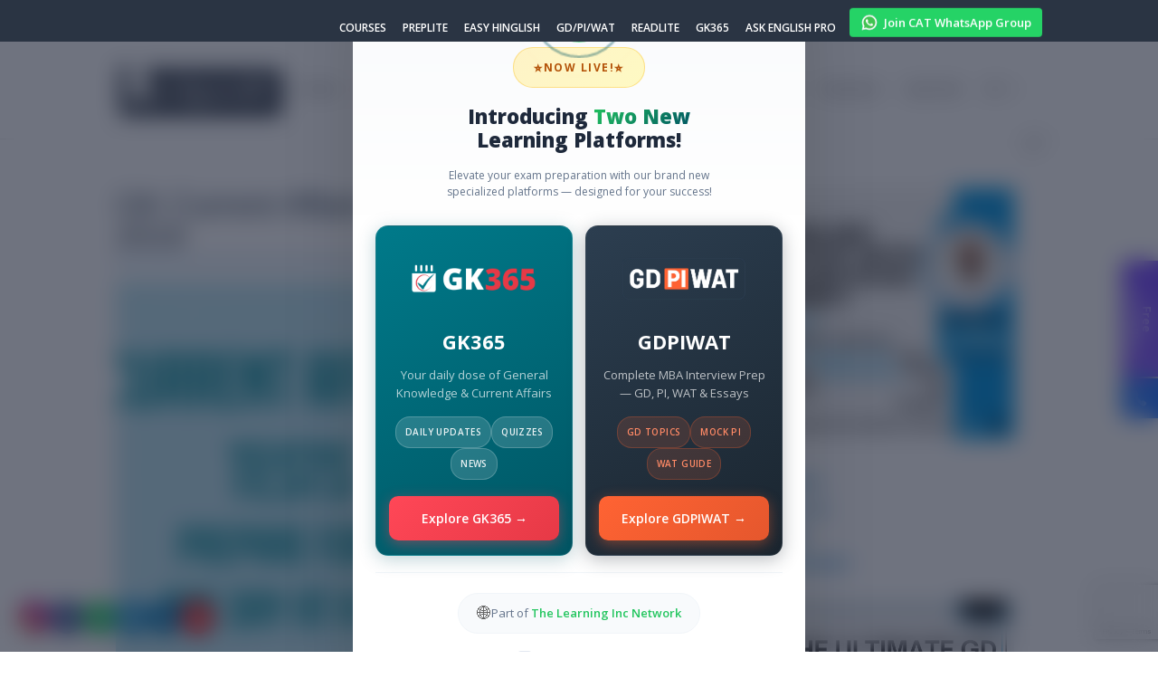

--- FILE ---
content_type: text/html; charset=utf-8
request_url: https://www.google.com/recaptcha/api2/anchor?ar=1&k=6LfZUnEpAAAAAAMyx_A4lv83zkQdT4z5GdeBS19X&co=aHR0cHM6Ly93b3JkcGFuZGl0LmNvbTo0NDM.&hl=en&v=N67nZn4AqZkNcbeMu4prBgzg&size=invisible&anchor-ms=20000&execute-ms=30000&cb=7jal4d1v7339
body_size: 48467
content:
<!DOCTYPE HTML><html dir="ltr" lang="en"><head><meta http-equiv="Content-Type" content="text/html; charset=UTF-8">
<meta http-equiv="X-UA-Compatible" content="IE=edge">
<title>reCAPTCHA</title>
<style type="text/css">
/* cyrillic-ext */
@font-face {
  font-family: 'Roboto';
  font-style: normal;
  font-weight: 400;
  font-stretch: 100%;
  src: url(//fonts.gstatic.com/s/roboto/v48/KFO7CnqEu92Fr1ME7kSn66aGLdTylUAMa3GUBHMdazTgWw.woff2) format('woff2');
  unicode-range: U+0460-052F, U+1C80-1C8A, U+20B4, U+2DE0-2DFF, U+A640-A69F, U+FE2E-FE2F;
}
/* cyrillic */
@font-face {
  font-family: 'Roboto';
  font-style: normal;
  font-weight: 400;
  font-stretch: 100%;
  src: url(//fonts.gstatic.com/s/roboto/v48/KFO7CnqEu92Fr1ME7kSn66aGLdTylUAMa3iUBHMdazTgWw.woff2) format('woff2');
  unicode-range: U+0301, U+0400-045F, U+0490-0491, U+04B0-04B1, U+2116;
}
/* greek-ext */
@font-face {
  font-family: 'Roboto';
  font-style: normal;
  font-weight: 400;
  font-stretch: 100%;
  src: url(//fonts.gstatic.com/s/roboto/v48/KFO7CnqEu92Fr1ME7kSn66aGLdTylUAMa3CUBHMdazTgWw.woff2) format('woff2');
  unicode-range: U+1F00-1FFF;
}
/* greek */
@font-face {
  font-family: 'Roboto';
  font-style: normal;
  font-weight: 400;
  font-stretch: 100%;
  src: url(//fonts.gstatic.com/s/roboto/v48/KFO7CnqEu92Fr1ME7kSn66aGLdTylUAMa3-UBHMdazTgWw.woff2) format('woff2');
  unicode-range: U+0370-0377, U+037A-037F, U+0384-038A, U+038C, U+038E-03A1, U+03A3-03FF;
}
/* math */
@font-face {
  font-family: 'Roboto';
  font-style: normal;
  font-weight: 400;
  font-stretch: 100%;
  src: url(//fonts.gstatic.com/s/roboto/v48/KFO7CnqEu92Fr1ME7kSn66aGLdTylUAMawCUBHMdazTgWw.woff2) format('woff2');
  unicode-range: U+0302-0303, U+0305, U+0307-0308, U+0310, U+0312, U+0315, U+031A, U+0326-0327, U+032C, U+032F-0330, U+0332-0333, U+0338, U+033A, U+0346, U+034D, U+0391-03A1, U+03A3-03A9, U+03B1-03C9, U+03D1, U+03D5-03D6, U+03F0-03F1, U+03F4-03F5, U+2016-2017, U+2034-2038, U+203C, U+2040, U+2043, U+2047, U+2050, U+2057, U+205F, U+2070-2071, U+2074-208E, U+2090-209C, U+20D0-20DC, U+20E1, U+20E5-20EF, U+2100-2112, U+2114-2115, U+2117-2121, U+2123-214F, U+2190, U+2192, U+2194-21AE, U+21B0-21E5, U+21F1-21F2, U+21F4-2211, U+2213-2214, U+2216-22FF, U+2308-230B, U+2310, U+2319, U+231C-2321, U+2336-237A, U+237C, U+2395, U+239B-23B7, U+23D0, U+23DC-23E1, U+2474-2475, U+25AF, U+25B3, U+25B7, U+25BD, U+25C1, U+25CA, U+25CC, U+25FB, U+266D-266F, U+27C0-27FF, U+2900-2AFF, U+2B0E-2B11, U+2B30-2B4C, U+2BFE, U+3030, U+FF5B, U+FF5D, U+1D400-1D7FF, U+1EE00-1EEFF;
}
/* symbols */
@font-face {
  font-family: 'Roboto';
  font-style: normal;
  font-weight: 400;
  font-stretch: 100%;
  src: url(//fonts.gstatic.com/s/roboto/v48/KFO7CnqEu92Fr1ME7kSn66aGLdTylUAMaxKUBHMdazTgWw.woff2) format('woff2');
  unicode-range: U+0001-000C, U+000E-001F, U+007F-009F, U+20DD-20E0, U+20E2-20E4, U+2150-218F, U+2190, U+2192, U+2194-2199, U+21AF, U+21E6-21F0, U+21F3, U+2218-2219, U+2299, U+22C4-22C6, U+2300-243F, U+2440-244A, U+2460-24FF, U+25A0-27BF, U+2800-28FF, U+2921-2922, U+2981, U+29BF, U+29EB, U+2B00-2BFF, U+4DC0-4DFF, U+FFF9-FFFB, U+10140-1018E, U+10190-1019C, U+101A0, U+101D0-101FD, U+102E0-102FB, U+10E60-10E7E, U+1D2C0-1D2D3, U+1D2E0-1D37F, U+1F000-1F0FF, U+1F100-1F1AD, U+1F1E6-1F1FF, U+1F30D-1F30F, U+1F315, U+1F31C, U+1F31E, U+1F320-1F32C, U+1F336, U+1F378, U+1F37D, U+1F382, U+1F393-1F39F, U+1F3A7-1F3A8, U+1F3AC-1F3AF, U+1F3C2, U+1F3C4-1F3C6, U+1F3CA-1F3CE, U+1F3D4-1F3E0, U+1F3ED, U+1F3F1-1F3F3, U+1F3F5-1F3F7, U+1F408, U+1F415, U+1F41F, U+1F426, U+1F43F, U+1F441-1F442, U+1F444, U+1F446-1F449, U+1F44C-1F44E, U+1F453, U+1F46A, U+1F47D, U+1F4A3, U+1F4B0, U+1F4B3, U+1F4B9, U+1F4BB, U+1F4BF, U+1F4C8-1F4CB, U+1F4D6, U+1F4DA, U+1F4DF, U+1F4E3-1F4E6, U+1F4EA-1F4ED, U+1F4F7, U+1F4F9-1F4FB, U+1F4FD-1F4FE, U+1F503, U+1F507-1F50B, U+1F50D, U+1F512-1F513, U+1F53E-1F54A, U+1F54F-1F5FA, U+1F610, U+1F650-1F67F, U+1F687, U+1F68D, U+1F691, U+1F694, U+1F698, U+1F6AD, U+1F6B2, U+1F6B9-1F6BA, U+1F6BC, U+1F6C6-1F6CF, U+1F6D3-1F6D7, U+1F6E0-1F6EA, U+1F6F0-1F6F3, U+1F6F7-1F6FC, U+1F700-1F7FF, U+1F800-1F80B, U+1F810-1F847, U+1F850-1F859, U+1F860-1F887, U+1F890-1F8AD, U+1F8B0-1F8BB, U+1F8C0-1F8C1, U+1F900-1F90B, U+1F93B, U+1F946, U+1F984, U+1F996, U+1F9E9, U+1FA00-1FA6F, U+1FA70-1FA7C, U+1FA80-1FA89, U+1FA8F-1FAC6, U+1FACE-1FADC, U+1FADF-1FAE9, U+1FAF0-1FAF8, U+1FB00-1FBFF;
}
/* vietnamese */
@font-face {
  font-family: 'Roboto';
  font-style: normal;
  font-weight: 400;
  font-stretch: 100%;
  src: url(//fonts.gstatic.com/s/roboto/v48/KFO7CnqEu92Fr1ME7kSn66aGLdTylUAMa3OUBHMdazTgWw.woff2) format('woff2');
  unicode-range: U+0102-0103, U+0110-0111, U+0128-0129, U+0168-0169, U+01A0-01A1, U+01AF-01B0, U+0300-0301, U+0303-0304, U+0308-0309, U+0323, U+0329, U+1EA0-1EF9, U+20AB;
}
/* latin-ext */
@font-face {
  font-family: 'Roboto';
  font-style: normal;
  font-weight: 400;
  font-stretch: 100%;
  src: url(//fonts.gstatic.com/s/roboto/v48/KFO7CnqEu92Fr1ME7kSn66aGLdTylUAMa3KUBHMdazTgWw.woff2) format('woff2');
  unicode-range: U+0100-02BA, U+02BD-02C5, U+02C7-02CC, U+02CE-02D7, U+02DD-02FF, U+0304, U+0308, U+0329, U+1D00-1DBF, U+1E00-1E9F, U+1EF2-1EFF, U+2020, U+20A0-20AB, U+20AD-20C0, U+2113, U+2C60-2C7F, U+A720-A7FF;
}
/* latin */
@font-face {
  font-family: 'Roboto';
  font-style: normal;
  font-weight: 400;
  font-stretch: 100%;
  src: url(//fonts.gstatic.com/s/roboto/v48/KFO7CnqEu92Fr1ME7kSn66aGLdTylUAMa3yUBHMdazQ.woff2) format('woff2');
  unicode-range: U+0000-00FF, U+0131, U+0152-0153, U+02BB-02BC, U+02C6, U+02DA, U+02DC, U+0304, U+0308, U+0329, U+2000-206F, U+20AC, U+2122, U+2191, U+2193, U+2212, U+2215, U+FEFF, U+FFFD;
}
/* cyrillic-ext */
@font-face {
  font-family: 'Roboto';
  font-style: normal;
  font-weight: 500;
  font-stretch: 100%;
  src: url(//fonts.gstatic.com/s/roboto/v48/KFO7CnqEu92Fr1ME7kSn66aGLdTylUAMa3GUBHMdazTgWw.woff2) format('woff2');
  unicode-range: U+0460-052F, U+1C80-1C8A, U+20B4, U+2DE0-2DFF, U+A640-A69F, U+FE2E-FE2F;
}
/* cyrillic */
@font-face {
  font-family: 'Roboto';
  font-style: normal;
  font-weight: 500;
  font-stretch: 100%;
  src: url(//fonts.gstatic.com/s/roboto/v48/KFO7CnqEu92Fr1ME7kSn66aGLdTylUAMa3iUBHMdazTgWw.woff2) format('woff2');
  unicode-range: U+0301, U+0400-045F, U+0490-0491, U+04B0-04B1, U+2116;
}
/* greek-ext */
@font-face {
  font-family: 'Roboto';
  font-style: normal;
  font-weight: 500;
  font-stretch: 100%;
  src: url(//fonts.gstatic.com/s/roboto/v48/KFO7CnqEu92Fr1ME7kSn66aGLdTylUAMa3CUBHMdazTgWw.woff2) format('woff2');
  unicode-range: U+1F00-1FFF;
}
/* greek */
@font-face {
  font-family: 'Roboto';
  font-style: normal;
  font-weight: 500;
  font-stretch: 100%;
  src: url(//fonts.gstatic.com/s/roboto/v48/KFO7CnqEu92Fr1ME7kSn66aGLdTylUAMa3-UBHMdazTgWw.woff2) format('woff2');
  unicode-range: U+0370-0377, U+037A-037F, U+0384-038A, U+038C, U+038E-03A1, U+03A3-03FF;
}
/* math */
@font-face {
  font-family: 'Roboto';
  font-style: normal;
  font-weight: 500;
  font-stretch: 100%;
  src: url(//fonts.gstatic.com/s/roboto/v48/KFO7CnqEu92Fr1ME7kSn66aGLdTylUAMawCUBHMdazTgWw.woff2) format('woff2');
  unicode-range: U+0302-0303, U+0305, U+0307-0308, U+0310, U+0312, U+0315, U+031A, U+0326-0327, U+032C, U+032F-0330, U+0332-0333, U+0338, U+033A, U+0346, U+034D, U+0391-03A1, U+03A3-03A9, U+03B1-03C9, U+03D1, U+03D5-03D6, U+03F0-03F1, U+03F4-03F5, U+2016-2017, U+2034-2038, U+203C, U+2040, U+2043, U+2047, U+2050, U+2057, U+205F, U+2070-2071, U+2074-208E, U+2090-209C, U+20D0-20DC, U+20E1, U+20E5-20EF, U+2100-2112, U+2114-2115, U+2117-2121, U+2123-214F, U+2190, U+2192, U+2194-21AE, U+21B0-21E5, U+21F1-21F2, U+21F4-2211, U+2213-2214, U+2216-22FF, U+2308-230B, U+2310, U+2319, U+231C-2321, U+2336-237A, U+237C, U+2395, U+239B-23B7, U+23D0, U+23DC-23E1, U+2474-2475, U+25AF, U+25B3, U+25B7, U+25BD, U+25C1, U+25CA, U+25CC, U+25FB, U+266D-266F, U+27C0-27FF, U+2900-2AFF, U+2B0E-2B11, U+2B30-2B4C, U+2BFE, U+3030, U+FF5B, U+FF5D, U+1D400-1D7FF, U+1EE00-1EEFF;
}
/* symbols */
@font-face {
  font-family: 'Roboto';
  font-style: normal;
  font-weight: 500;
  font-stretch: 100%;
  src: url(//fonts.gstatic.com/s/roboto/v48/KFO7CnqEu92Fr1ME7kSn66aGLdTylUAMaxKUBHMdazTgWw.woff2) format('woff2');
  unicode-range: U+0001-000C, U+000E-001F, U+007F-009F, U+20DD-20E0, U+20E2-20E4, U+2150-218F, U+2190, U+2192, U+2194-2199, U+21AF, U+21E6-21F0, U+21F3, U+2218-2219, U+2299, U+22C4-22C6, U+2300-243F, U+2440-244A, U+2460-24FF, U+25A0-27BF, U+2800-28FF, U+2921-2922, U+2981, U+29BF, U+29EB, U+2B00-2BFF, U+4DC0-4DFF, U+FFF9-FFFB, U+10140-1018E, U+10190-1019C, U+101A0, U+101D0-101FD, U+102E0-102FB, U+10E60-10E7E, U+1D2C0-1D2D3, U+1D2E0-1D37F, U+1F000-1F0FF, U+1F100-1F1AD, U+1F1E6-1F1FF, U+1F30D-1F30F, U+1F315, U+1F31C, U+1F31E, U+1F320-1F32C, U+1F336, U+1F378, U+1F37D, U+1F382, U+1F393-1F39F, U+1F3A7-1F3A8, U+1F3AC-1F3AF, U+1F3C2, U+1F3C4-1F3C6, U+1F3CA-1F3CE, U+1F3D4-1F3E0, U+1F3ED, U+1F3F1-1F3F3, U+1F3F5-1F3F7, U+1F408, U+1F415, U+1F41F, U+1F426, U+1F43F, U+1F441-1F442, U+1F444, U+1F446-1F449, U+1F44C-1F44E, U+1F453, U+1F46A, U+1F47D, U+1F4A3, U+1F4B0, U+1F4B3, U+1F4B9, U+1F4BB, U+1F4BF, U+1F4C8-1F4CB, U+1F4D6, U+1F4DA, U+1F4DF, U+1F4E3-1F4E6, U+1F4EA-1F4ED, U+1F4F7, U+1F4F9-1F4FB, U+1F4FD-1F4FE, U+1F503, U+1F507-1F50B, U+1F50D, U+1F512-1F513, U+1F53E-1F54A, U+1F54F-1F5FA, U+1F610, U+1F650-1F67F, U+1F687, U+1F68D, U+1F691, U+1F694, U+1F698, U+1F6AD, U+1F6B2, U+1F6B9-1F6BA, U+1F6BC, U+1F6C6-1F6CF, U+1F6D3-1F6D7, U+1F6E0-1F6EA, U+1F6F0-1F6F3, U+1F6F7-1F6FC, U+1F700-1F7FF, U+1F800-1F80B, U+1F810-1F847, U+1F850-1F859, U+1F860-1F887, U+1F890-1F8AD, U+1F8B0-1F8BB, U+1F8C0-1F8C1, U+1F900-1F90B, U+1F93B, U+1F946, U+1F984, U+1F996, U+1F9E9, U+1FA00-1FA6F, U+1FA70-1FA7C, U+1FA80-1FA89, U+1FA8F-1FAC6, U+1FACE-1FADC, U+1FADF-1FAE9, U+1FAF0-1FAF8, U+1FB00-1FBFF;
}
/* vietnamese */
@font-face {
  font-family: 'Roboto';
  font-style: normal;
  font-weight: 500;
  font-stretch: 100%;
  src: url(//fonts.gstatic.com/s/roboto/v48/KFO7CnqEu92Fr1ME7kSn66aGLdTylUAMa3OUBHMdazTgWw.woff2) format('woff2');
  unicode-range: U+0102-0103, U+0110-0111, U+0128-0129, U+0168-0169, U+01A0-01A1, U+01AF-01B0, U+0300-0301, U+0303-0304, U+0308-0309, U+0323, U+0329, U+1EA0-1EF9, U+20AB;
}
/* latin-ext */
@font-face {
  font-family: 'Roboto';
  font-style: normal;
  font-weight: 500;
  font-stretch: 100%;
  src: url(//fonts.gstatic.com/s/roboto/v48/KFO7CnqEu92Fr1ME7kSn66aGLdTylUAMa3KUBHMdazTgWw.woff2) format('woff2');
  unicode-range: U+0100-02BA, U+02BD-02C5, U+02C7-02CC, U+02CE-02D7, U+02DD-02FF, U+0304, U+0308, U+0329, U+1D00-1DBF, U+1E00-1E9F, U+1EF2-1EFF, U+2020, U+20A0-20AB, U+20AD-20C0, U+2113, U+2C60-2C7F, U+A720-A7FF;
}
/* latin */
@font-face {
  font-family: 'Roboto';
  font-style: normal;
  font-weight: 500;
  font-stretch: 100%;
  src: url(//fonts.gstatic.com/s/roboto/v48/KFO7CnqEu92Fr1ME7kSn66aGLdTylUAMa3yUBHMdazQ.woff2) format('woff2');
  unicode-range: U+0000-00FF, U+0131, U+0152-0153, U+02BB-02BC, U+02C6, U+02DA, U+02DC, U+0304, U+0308, U+0329, U+2000-206F, U+20AC, U+2122, U+2191, U+2193, U+2212, U+2215, U+FEFF, U+FFFD;
}
/* cyrillic-ext */
@font-face {
  font-family: 'Roboto';
  font-style: normal;
  font-weight: 900;
  font-stretch: 100%;
  src: url(//fonts.gstatic.com/s/roboto/v48/KFO7CnqEu92Fr1ME7kSn66aGLdTylUAMa3GUBHMdazTgWw.woff2) format('woff2');
  unicode-range: U+0460-052F, U+1C80-1C8A, U+20B4, U+2DE0-2DFF, U+A640-A69F, U+FE2E-FE2F;
}
/* cyrillic */
@font-face {
  font-family: 'Roboto';
  font-style: normal;
  font-weight: 900;
  font-stretch: 100%;
  src: url(//fonts.gstatic.com/s/roboto/v48/KFO7CnqEu92Fr1ME7kSn66aGLdTylUAMa3iUBHMdazTgWw.woff2) format('woff2');
  unicode-range: U+0301, U+0400-045F, U+0490-0491, U+04B0-04B1, U+2116;
}
/* greek-ext */
@font-face {
  font-family: 'Roboto';
  font-style: normal;
  font-weight: 900;
  font-stretch: 100%;
  src: url(//fonts.gstatic.com/s/roboto/v48/KFO7CnqEu92Fr1ME7kSn66aGLdTylUAMa3CUBHMdazTgWw.woff2) format('woff2');
  unicode-range: U+1F00-1FFF;
}
/* greek */
@font-face {
  font-family: 'Roboto';
  font-style: normal;
  font-weight: 900;
  font-stretch: 100%;
  src: url(//fonts.gstatic.com/s/roboto/v48/KFO7CnqEu92Fr1ME7kSn66aGLdTylUAMa3-UBHMdazTgWw.woff2) format('woff2');
  unicode-range: U+0370-0377, U+037A-037F, U+0384-038A, U+038C, U+038E-03A1, U+03A3-03FF;
}
/* math */
@font-face {
  font-family: 'Roboto';
  font-style: normal;
  font-weight: 900;
  font-stretch: 100%;
  src: url(//fonts.gstatic.com/s/roboto/v48/KFO7CnqEu92Fr1ME7kSn66aGLdTylUAMawCUBHMdazTgWw.woff2) format('woff2');
  unicode-range: U+0302-0303, U+0305, U+0307-0308, U+0310, U+0312, U+0315, U+031A, U+0326-0327, U+032C, U+032F-0330, U+0332-0333, U+0338, U+033A, U+0346, U+034D, U+0391-03A1, U+03A3-03A9, U+03B1-03C9, U+03D1, U+03D5-03D6, U+03F0-03F1, U+03F4-03F5, U+2016-2017, U+2034-2038, U+203C, U+2040, U+2043, U+2047, U+2050, U+2057, U+205F, U+2070-2071, U+2074-208E, U+2090-209C, U+20D0-20DC, U+20E1, U+20E5-20EF, U+2100-2112, U+2114-2115, U+2117-2121, U+2123-214F, U+2190, U+2192, U+2194-21AE, U+21B0-21E5, U+21F1-21F2, U+21F4-2211, U+2213-2214, U+2216-22FF, U+2308-230B, U+2310, U+2319, U+231C-2321, U+2336-237A, U+237C, U+2395, U+239B-23B7, U+23D0, U+23DC-23E1, U+2474-2475, U+25AF, U+25B3, U+25B7, U+25BD, U+25C1, U+25CA, U+25CC, U+25FB, U+266D-266F, U+27C0-27FF, U+2900-2AFF, U+2B0E-2B11, U+2B30-2B4C, U+2BFE, U+3030, U+FF5B, U+FF5D, U+1D400-1D7FF, U+1EE00-1EEFF;
}
/* symbols */
@font-face {
  font-family: 'Roboto';
  font-style: normal;
  font-weight: 900;
  font-stretch: 100%;
  src: url(//fonts.gstatic.com/s/roboto/v48/KFO7CnqEu92Fr1ME7kSn66aGLdTylUAMaxKUBHMdazTgWw.woff2) format('woff2');
  unicode-range: U+0001-000C, U+000E-001F, U+007F-009F, U+20DD-20E0, U+20E2-20E4, U+2150-218F, U+2190, U+2192, U+2194-2199, U+21AF, U+21E6-21F0, U+21F3, U+2218-2219, U+2299, U+22C4-22C6, U+2300-243F, U+2440-244A, U+2460-24FF, U+25A0-27BF, U+2800-28FF, U+2921-2922, U+2981, U+29BF, U+29EB, U+2B00-2BFF, U+4DC0-4DFF, U+FFF9-FFFB, U+10140-1018E, U+10190-1019C, U+101A0, U+101D0-101FD, U+102E0-102FB, U+10E60-10E7E, U+1D2C0-1D2D3, U+1D2E0-1D37F, U+1F000-1F0FF, U+1F100-1F1AD, U+1F1E6-1F1FF, U+1F30D-1F30F, U+1F315, U+1F31C, U+1F31E, U+1F320-1F32C, U+1F336, U+1F378, U+1F37D, U+1F382, U+1F393-1F39F, U+1F3A7-1F3A8, U+1F3AC-1F3AF, U+1F3C2, U+1F3C4-1F3C6, U+1F3CA-1F3CE, U+1F3D4-1F3E0, U+1F3ED, U+1F3F1-1F3F3, U+1F3F5-1F3F7, U+1F408, U+1F415, U+1F41F, U+1F426, U+1F43F, U+1F441-1F442, U+1F444, U+1F446-1F449, U+1F44C-1F44E, U+1F453, U+1F46A, U+1F47D, U+1F4A3, U+1F4B0, U+1F4B3, U+1F4B9, U+1F4BB, U+1F4BF, U+1F4C8-1F4CB, U+1F4D6, U+1F4DA, U+1F4DF, U+1F4E3-1F4E6, U+1F4EA-1F4ED, U+1F4F7, U+1F4F9-1F4FB, U+1F4FD-1F4FE, U+1F503, U+1F507-1F50B, U+1F50D, U+1F512-1F513, U+1F53E-1F54A, U+1F54F-1F5FA, U+1F610, U+1F650-1F67F, U+1F687, U+1F68D, U+1F691, U+1F694, U+1F698, U+1F6AD, U+1F6B2, U+1F6B9-1F6BA, U+1F6BC, U+1F6C6-1F6CF, U+1F6D3-1F6D7, U+1F6E0-1F6EA, U+1F6F0-1F6F3, U+1F6F7-1F6FC, U+1F700-1F7FF, U+1F800-1F80B, U+1F810-1F847, U+1F850-1F859, U+1F860-1F887, U+1F890-1F8AD, U+1F8B0-1F8BB, U+1F8C0-1F8C1, U+1F900-1F90B, U+1F93B, U+1F946, U+1F984, U+1F996, U+1F9E9, U+1FA00-1FA6F, U+1FA70-1FA7C, U+1FA80-1FA89, U+1FA8F-1FAC6, U+1FACE-1FADC, U+1FADF-1FAE9, U+1FAF0-1FAF8, U+1FB00-1FBFF;
}
/* vietnamese */
@font-face {
  font-family: 'Roboto';
  font-style: normal;
  font-weight: 900;
  font-stretch: 100%;
  src: url(//fonts.gstatic.com/s/roboto/v48/KFO7CnqEu92Fr1ME7kSn66aGLdTylUAMa3OUBHMdazTgWw.woff2) format('woff2');
  unicode-range: U+0102-0103, U+0110-0111, U+0128-0129, U+0168-0169, U+01A0-01A1, U+01AF-01B0, U+0300-0301, U+0303-0304, U+0308-0309, U+0323, U+0329, U+1EA0-1EF9, U+20AB;
}
/* latin-ext */
@font-face {
  font-family: 'Roboto';
  font-style: normal;
  font-weight: 900;
  font-stretch: 100%;
  src: url(//fonts.gstatic.com/s/roboto/v48/KFO7CnqEu92Fr1ME7kSn66aGLdTylUAMa3KUBHMdazTgWw.woff2) format('woff2');
  unicode-range: U+0100-02BA, U+02BD-02C5, U+02C7-02CC, U+02CE-02D7, U+02DD-02FF, U+0304, U+0308, U+0329, U+1D00-1DBF, U+1E00-1E9F, U+1EF2-1EFF, U+2020, U+20A0-20AB, U+20AD-20C0, U+2113, U+2C60-2C7F, U+A720-A7FF;
}
/* latin */
@font-face {
  font-family: 'Roboto';
  font-style: normal;
  font-weight: 900;
  font-stretch: 100%;
  src: url(//fonts.gstatic.com/s/roboto/v48/KFO7CnqEu92Fr1ME7kSn66aGLdTylUAMa3yUBHMdazQ.woff2) format('woff2');
  unicode-range: U+0000-00FF, U+0131, U+0152-0153, U+02BB-02BC, U+02C6, U+02DA, U+02DC, U+0304, U+0308, U+0329, U+2000-206F, U+20AC, U+2122, U+2191, U+2193, U+2212, U+2215, U+FEFF, U+FFFD;
}

</style>
<link rel="stylesheet" type="text/css" href="https://www.gstatic.com/recaptcha/releases/N67nZn4AqZkNcbeMu4prBgzg/styles__ltr.css">
<script nonce="F0lmyC62I7Nj3qoPkzuJ_A" type="text/javascript">window['__recaptcha_api'] = 'https://www.google.com/recaptcha/api2/';</script>
<script type="text/javascript" src="https://www.gstatic.com/recaptcha/releases/N67nZn4AqZkNcbeMu4prBgzg/recaptcha__en.js" nonce="F0lmyC62I7Nj3qoPkzuJ_A">
      
    </script></head>
<body><div id="rc-anchor-alert" class="rc-anchor-alert"></div>
<input type="hidden" id="recaptcha-token" value="[base64]">
<script type="text/javascript" nonce="F0lmyC62I7Nj3qoPkzuJ_A">
      recaptcha.anchor.Main.init("[\x22ainput\x22,[\x22bgdata\x22,\x22\x22,\[base64]/[base64]/[base64]/[base64]/[base64]/UltsKytdPUU6KEU8MjA0OD9SW2wrK109RT4+NnwxOTI6KChFJjY0NTEyKT09NTUyOTYmJk0rMTxjLmxlbmd0aCYmKGMuY2hhckNvZGVBdChNKzEpJjY0NTEyKT09NTYzMjA/[base64]/[base64]/[base64]/[base64]/[base64]/[base64]/[base64]\x22,\[base64]\\u003d\x22,\x22wr3Cl8KTDMKMw6HCmB/DkcOIZ8OZVVEOHi8wJMKRwqHCuBwJw7LCvEnCoDfCuBt/wrLDv8KCw6ddImstw6vCrkHDnMKzJlw+w45Uf8KRw4EmwrJxw6fDlFHDgHxcw4UzwokTw5XDj8O4wr/Dl8KOw5EnKcKCw6LCoT7DisO0fUPCtX7Cj8O9ETnCucK5akPCuMOtwp0EMDoWwqPDqHA7aMOHScOSwrTChSPCmcKLY8Oywp/DrSNnCQXCiRvDqMKKwo1CwqjCgMOqwqLDvwLDmMKcw5TChD43wq3CgTHDk8KHCCMNCRLDq8OMdi/DisKTwrcQw7PCjkoFw65sw67Ctw/[base64]/CgMKpwrQOH8OIOMK0wrZKw7wlSxcjaAnDnsO1w5fDownCsU7DqETDqEY8UFcKdw/Cj8KPdUwEw4HCvsKowp57O8Onwox9ViTCqUcyw5nClcOPw6DDrG47fR/Ct1llwrkBJcOcwpHCtzvDjsOcw5MvwqQcw4Vpw4wOwr3DlsOjw7XCmsOoM8Kuw61Pw5fCti8qb8OzOcKPw6LDpMKrwr3DgsKFW8KZw67Crwt2wqNvwrNDZh/DvFzDhBVCQi0Gw5llJ8O3O8KGw6lGMcKfL8ObRy4Nw77CjcKvw4fDgEfDiA/[base64]/DhMKlw67CuSA1w78vaMKmOnTCsQbDjlQLwqYqOHU6CsKswplsKksQbX7CsA3CpMKcJ8KSTHDCsjALw6taw6TCl3VTw5IzTQfCi8KXwq1ow7XCh8O0fVQ/wpjDssKKw45ONsO2w4Vew4DDqMO2wpw4w5Rxw7bCmsOfUDvDkhDCvMOgf0lhwp9XJlHDosKqI8KCw6Yiw75rw5rDvMKiw71Lwq/Cj8Osw4fCjWZQdiHDmMK8wqTDrGdOw7smwpXCv2N0wo3Cr1rDnMKxw4Rsw5PDmsOgwqcMJ8OyDsONwrjDkMKFw7pAfUYYw65Dw6vCsizCoQUIBykSHG/CmsKxecKDwrpxUsOBfsKhTQ9UYMOgADM9wrBaw4QmYcK/[base64]/DssOiw7fDqk0XeMKmWsOpFsKHwoBrJcODGMKlwqPCiHfCl8O3w5dQwoHCoS9BA3vCj8OywoBxGzd+w54iw6gDRMOKw7/DhGlPw7cUKVHDvMKKw6pcwoDDh8KZRMO9WiZbHjZ/[base64]/[base64]/Dq2dYw6U+wrLDlsOWGcO5w5HDlcKjKmfCpMOMI8KowpdPwoTDscKQHU/[base64]/[base64]/[base64]/ChcK5w4s8w4FvwqnCuMOZYXbDksKiKi5Uw7gkIAA3w5TDglDClG3CjcOew6MyWF7Cmi0sw73DqEbDnMKBRcKfYMKFeDjDg8KsQGrDm346R8OjT8OCwqA0wpptbQ1lwro4w6kjR8O4CsKewohhDcOow4TCvMKAPAlew4J4w63DtnFqw5rDqsO3EDDDgcOEw5s/O8KtS8KSwqXDsMO4PsOmSntXwrpyAsOeZMKxw6nDmARTwrdPGSRlwovDqMK/BsKiwoQaw7DDtcO2w4XCr3dcdcKATsO/PDHDolzCmMOiwovDj8KQwq7DnsOKLFBkw6lcSnUzd8KjdXvCg8OjCsO0R8Kkw7/[base64]/Dkw7DilTDjX3DscK6w6xNw7bDrcOyw5AMMmrCqizDhUZ1w5wdLGPClFnDoMKIw4pAWwVrwonCm8KRw6vClsKHHikOw78LwqJzWCZRZcKAcyHDv8O0w5fCl8KDwpjDq8OxwrTDpgXCssOASTTCiSVKAFVMw7zDgMOGGcObNsKjCTzDncKEw5dSXcK8KDhuU8KyEsK/UiXDmjPDvsKdw5bDocONcsKHwrPDusKqwq3DkmY9w6wjw5kQJy8xfwpPwobDi2HCvEHChBfDgS7DrmLCrTHDmMO4w6crIGPCtGonJsO7wooYwovDl8Kiwr08w4USKcObD8KpwrpBWcKNwrvCusKHwrdZw4RTw40hw4VJBsOUw4FvLxXCvmkgw4rDtl7CvcO/wo1qN1vCuD5xwqZlwqQnOMOJMMO5wq4jw711w7FSwpl9fEzCtS/ChCTDgVB8w4vDscKaQsOAw6PDm8K6wpTDi8K/woLDgMKdw7jDgsOmEmBccgxRwqfClAhLWMKcIsOOJsKdw5s/[base64]/CosKUGHTCkX7DrcKcwqTDvMKyTcOREwTCvsK8wqbDvgDCh8OtHQjCpMORUEkiwqsQw5/Dj0jDnWjDjMKVw4g8FnzDhFDDrsO/[base64]/DpsOFOlELw5bDqMKOcMOVGQ3Ci1rCqDxNYcOzTMOpY8OLJcOxfMOjEcKkw67CjDnDtHTCh8KOf2bChETCncKeJMK9wp7DsMOzw4dbw5/CgkgjGVXClMKfw5/[base64]/wojDicK0w75kw7ZRw5XDkMOew67DgBnCgjXDmMOwLBHDj8KFMMK/w7LCj2zDosKuw7R/[base64]/wrDCh3/[base64]/[base64]/Cvj8owrbDk8Kfw67DqsOUwo8Cwo58GGozdMKlw5/[base64]/DsMOqGMO+w5gSw5Nrw5k8wrLDgFJeJzZmfjlzREvCrMOyYw8nP3XDhHLCiznDhMOQYHhsYhMwW8KWw5zDigNOZUMQw63Do8OrMMO5w7UWQsOlJ349E1DChMKKDzjClx9ITcKqw5fCg8K0VMKuG8OVCSnDtcOBwpXDtDjDqkJNZMK6w7TDv8KNwqN3wp0/w4rCm1DDmy9/KsODwp/[base64]/DmcKJL8OPVGZnwqbCo8Oyw6x/wp3CvWPDmhYBRMKpwrInE2M7LcK7W8ORwrnDosKGw7/Cu8KSw65zw4fCsMO4FMKfCcOEbzzCrcOvwrlZw6UPwpRDUAPCoWrCig9eBMOvFVzDrcKMJcK5QWXClsOeQcO0WF3CvMO4Kl3Dq07DrMK/CMKuEmzDqcKAQzAbdCwiRMOIB3gnw4JCBsKFw4p5w7rCpFIrw6/[base64]/CkmvDk0bCkUhrw5t5Nj0wI8KUfsKNBTt/[base64]/IMK3dBnDrApoASrDqTDCv8OIw6zCosOTwrDDpwjCtnE5c8Ofwo7CpcOYYcKYw71Lw4jDh8Kdwqxbwrk7w610AMOJwrdHUsO6wrZWw71ReMKPw5Rjw4TCkn9OwoLCvcKDaXfDsxhuL0zDmsOiPsObwpjDq8KbwoQNXCzDscOaw43DisO/[base64]/OMKZZ8KPeMKcWMKRw4hVG8OWw5gHw4XDi3tCwogOGMK0w44UJiNGwoAqNUjDpFFYw5pZCcOTw5LCgMKdGnZIw4F1LRHCmBvDicKmw5AnwqZ+w7HCu3/DjcKSw4bDvcOdfEYKw5TDuhnCpMOERQLDu8O5BMK6wovCrDLCs8OxKcO1ZlLDtlsXw7LCrsKBV8OUwoXCtcOow4DDrhIUw5vChj4Xw6V1wqlSwozCpMO7MUTDnlZkHTQJaGVUMsOGwqQoBsOzwqhjw6fDpcKaLMO/[base64]/[base64]/Doj/[base64]/IlvDusOtSGghPcKDawwmwojDuQzCjsKJDH3CpsOhK8ORw7/ClMO9w5DDkcKVwp3CsWBPwo0aJ8KIw6wVwrx6wpjCpyLDjsOfUibCg8OnTlrDgMOiSHp2LsOXSsKtwpfCusK1w7XDm3M/LkzCscO4wrxgwrXDg0XCvsKTw5DDucO1w7MAw7jDvMKndiPDjQAPJhfDnwZew7lkPmLDnTTCksKwZmDDl8KHwpEpcSFaJcOnKsKUw7bCjcKRwq/CnVgNUBLCicO9JMKhwo5yTUfCqcKcwpjDhgQechbDh8OtcMKfwr7CjTVcwpdCwoXCssOBSMO3w43CpV7CjSMrw7XDiAhFw4/ChsKBw6DCssOpYcODwr/DmVPCgxbDnFxmw53CjX/DrMOOQWACYMOtw4bDvSJkI0HDmsO5McK/wpHDnDbDlMO6KcOGI2FMQcOjdcKjexcwUMOJFcKTwp/CjsKiwoXCvi9ow6IEw5HDtsOuNsKzVMKGSsOYKMOlZMKWw6DDhWHCkE/Djn5tL8KXwp/ChMOGwpvCuMKNcMKHw4DDmxYzdWnClCrCmAQNCMORw57CsyTCtEsUJcK2wq5hwpszfB7Cr0lpTsKVwoHCicOOw49ZacKxIsK6w5RUwoAjw7/DqsObw44mYEDDosO7wpkTwo5DKsOCfsO7w7fDgAgDT8O2A8Kww5DDvsOAbA90w4zChyzDujLCtSNrBwkMDB/DjcOeSRcRwqnCs0DCmUTCm8KgwojDucKqfS3CuA/CnTFNHHvCgXLCngfChcOKO0zDs8Kiw7TCpnhlw4gCw47Crk3DhsKUAMOiwovDj8K/wqbDqRNxw6TCu15ww5jDtcOFwqjCox5qwp/CnCzCu8KfPsO5woTCkFZGwq5jPEHDncKiw7gYwp9OWmlww4zDjkFzwpQgwpHDgzwoPDVSw7sHw4vCn0cTw6t1w47DrXDDucOGDcORw6/[base64]/[base64]/w6Avw7HDjH0hX8KvPElcZcOpVWzCjlDCmcOYaQnDkxknwrBgaTMew7rDmQ/CtQ5LEVUkw5TDny1OwoV9wo5ew71mIsKaw47Dj2fDvsO6w4/DtMO1w7x5J8O/wpkww6Egwq0oUcO/[base64]/DpMO3bFTDjcOfBWdWBMOrBcKFLcOvwqEmw4zDhD53fcOQQcOtD8KbF8O8Vz/DrmnCrFDDg8KsM8OIfcKZw5Z4UsKuZcOrwp4NwqkUIXA+TsOETzDCp8KiwpzDhMKQwqTCmMO0O8OGSsOjfsKLF8OnwpUewrLCqDXDtEVUZmvCgsKjTWXDpAcqVj/[base64]/DgsOUwoXDrkxoXw5lwp4TCcKKw5TCnsOUQjJ3w6RGD8OcU2HCvMKpwp5QQ8OHdELCkcKZXsK3d08FEMKgKwEhWzUPwoLDiMOeF8OXw4hDdwjCon/CicKITFA0woNlCsK+ewvDjMKBVxpHw7HDn8KFJnxwMsOpwoFbajpGFsOjbEjCnAjDmR57BnbCpDkKw7pfwpljJDAGf2/DrMOjw7ZCdMK2ewxVCsKyJ09AwqEowpbDj3VGQWbDkzPDgsKNIcKjwpzCrnllWsODwppia8KADT/DpncPJnsII0fDsMOFw4bDv8KLwpXDosOSdsKaX28Aw7rCmzVNwroYesKSalvCuMKwwqrCpcOSw7jDs8ONNMKkAcO3w7bCpinCosKTw6pceExDwoHDnMOBdMO8EMKvM8Kxwp0EFHE6QjFCQ2bDgQ/Dnk3CpMKLwrfCkmrDnMOUScK6ecO3MC0EwrYKAVIEw5JLwpjCpcODwrVxYWfDv8K+wrXCkWDDp8Oyw7l+Z8OjwpxLJMOCaxHDughAwpB7VFvDsy7CkR3Cv8OyNcKDVXHDoMORwrXDukkcw6DCucOHw5zCmsKmXMKxCU9SGcKHwrp/[base64]/Crn7CgsOUwq7CmR/Cg8KeFMKOw4V1w7zCsMOvwq9WGcOERsOqw5DCuHZkFSLCnzjDpHfChsKyXcO/MjAPw7VfG33DtcKsCsKYw5ILwqk6w7cdwp/DpMKIwo/DjVEQKmnDksOvw7XDssOWwqTDsg58wrt/w6TDnCnCrsOkecKYwr3Dj8KfXsO1cGoTB8O7wrjCiQvDhMOhYsKQw5lVwqI5woHCv8OIw43DnHHCnMKHPsKywpvCo8KXbsKTwrsYwrkHwrFkCsKSw51xwoghMXPDshvCpsOWT8OWwoXDnUrDrVVHWWfCvMO/wrLCsMKNw67Cn8O6w5jCsWDCuhY3wopswpbDg8KcwqjCpsOcworCi1DDm8OhJQ07SS0Dw4rDnxDClsK5T8O4AcOWw63CnsOwDMKdw4fChlDDi8OmacO2GzTDsGsywo5dwqIiZsOEwqHCpxILwpdzCCpIwpfCijHDsMK5fsKww4fCqAV3SQXDgGVuQkXCv3dCw5Z/a8Ovw6k0ZMKWwo09wokSI8KMD8Oyw7PDlMKdwrQ2fXPDlgXDiE4dewELw7oOw5fCtsKHw5BqSMO3w4zCsSPCvRzDoGDCsMKBwqlbw5DDhMOhb8OsacKOwqsmwqAkaDDDr8O7wp/Cm8KFEzjDisKnwq3CtAYUw6pEw6ojw4YPCHZUw53DuMKOVwA6w49TbgljIsKTRMOewoUvJELDjcOhK3rChWw8A8OdBETCiMO8DMKTDjpCYnHDq8O9b3lAw6jCnhXClsKjCR7DrcKJKFdvw6t3wo0cwrQkw5JzXMOCA1rDm8KzP8OfMU1Cw4zCiBHCusK+w7N/[base64]/wqDDpsOHw45uw58zLMKAR8KWw7HClwPCmhjDtWnDhcK6dMO0bMKeIcOzbcOEwpdbworCr8Kyw6/DvsODw5PCr8KOVTwDwrtKNcKqKA/DtMKKY2/Dm2oTbMKZJMOBVsKBw6Umw5sPw45Ow7ExG1wwdDvCr2QfwpzDvcO5fy7DlBvDscOawpdvwoXDs3/[base64]/DjVwGwpxPMQtFKsK3OsOcwpnDsn0QVsKcM2lOPFlSFDwgw6DCvcOtw6xQw7MUdhg5fMKBw5xGw7AawozCkRd7w7/CgSc5wobChToZWQpyUChybhhtw6IufcKxHMKnCzXCv0TCvcKBwqwOVDHCh09hw67DucKvwrrDksORw4TCs8O+wqgiw7fDuWvChsK4EcKYw5w2w6YGw4VLDsOEF0HDnU9/wp3DscK7U3fChkVbw7oERcObwrDDkxDCqcKeNRTDlMKLXXzDm8OoPwrCngvDp2ADbsKNw7k5wrXDjinCjcOvwqzDvMKAcMONwqw3wp7DoMORwp51w4DCs8KLS8O1w4kMf8OHfQxYw5bChcKHwq0wT3DDqEjDtDVccXxKwovCosK/wprCusKCCMKqw7nDiBNkHMKBw6p/wqzCm8OpFQHChcOQw4PCnisYw6/DmktvwqINGcK/wrcvGsKca8K6IcKLO8ORw4DDkETCtMOpVDMPPUXDtsOPE8OSCWMVHhYQw6wJw7RgdcOGwp9iaRt1MMOcWcOPw4XDqS3CtMKIwqbDqCfDtx/CucKKJMOpw59vUsK2AsOpeTbClsKTwrDDpz5Qwq/[base64]/ChRPDnMKYwqgVwozClyDCl8O/[base64]/Dn8K0w6PDug/CjWLCih8RCsOsdMKGwqklcnbDpMKNIcK+wpPCjj8Tw4vDhsKdLjN2wrgCSMKOw7F/w4rDnAbDkm7Dn17DqCgcwoZrDxXCmWrDuMKTwphqZxHDvsK/cxMvwr/DgcOXw6vDlRgLQ8KEwrFcw5ouYMORKsO/GsKswoQWacOIOsKWEMOfwqLCicOMcxUqKQ1/[base64]/w4LCoMOnw6luw73Duis3TQMAZMKMAcOnWGfDi8K5wpFXH2Uiw5TCrcOlYcOpNTfCksOcbXh7wo4NTsKwc8KRwpoMw4MpN8Olw4NIwoIYwo3DmcK3BQkfKsOLTw/CuFfCp8OlwqtAwp0dw4htw4/DssORwoHCj1LDoxfDk8OEcsK1OhNkb0fDvxbDhcK3TH1cTA9QZUbCuzR7XHcKw7HCocKoDMKyAiE5w6PDvHrDtRbChcOfw6zCjTA5csOmwp8OTcK1YwXCiHbCgMK8wrxhwpfDi3bCnMKDb2Ejw6PDpMOIYcOzGsOAw4zDlWHDql1vDx/ChsOtw6PCoMKNInvCisO9wpnCmhlGHHvDrcOSF8K+fmHDrcOEX8KSb13Cl8OzIcKzPD3Dq8KebMOFw64Gw5tgwpTCkcO2McK8w5kKw650SRLDqcO1QMOewp7CjsOGw55Qw6fCksK8JkgKw4DDn8OiwqB7w6/DlsKVw58Rwq7Cv1fDhllJaztVw6dFwqnCuXDDnB/CsG0VSG8NSsO/[base64]/DvMKOwrEGGsKVwp/ChV7Dv8Kgw4tNBisAwojCisOnwqbCmBMBbE1IH2zCr8KKwo/[base64]/[base64]/CmzXDm3xZGivDjSXCjGRWwolyRsK3AsORKxrDksKUwoTDhsKCw7rDvMKWWcOoOcOZwoU9wpvDicKlw5EEwoDDvcOKVFHCqz8JwqPDqR/CvzDCgsKKwpcQwqbDpjfCsQVEIMOfw7fCg8KOMQDCj8KFwqAQw5DCkQzCv8OYbsOdwobDhcKEwrkLEsOAIsO5wqTDrBTCpMKhwqfCpHbDtw4gR8O3WcKUUcKVw5Yawo/[base64]/[base64]/DicOaw7JINELCjmLCocOTHMOKURTCuTdIwpwgPX/ClcOKf8KdAFtMZcKTGlJTwq0rw5rCncOaSwnCqW50wr/[base64]/DuwpHXsODDsKvanbChC/Dg8OWwpJbYMKgw5ofQcOPwoYewqVXEMKpBmLDmVTCsMK+YCUWw5MTAi7CmjAwwrrCi8KIbcKYWcK2CsKUw5DCi8Orwr5Vw5dTeRjDkmJZSHliw6ViWMKswoBRwp7DhRwZF8OYGCBncMO/wonDpA5vwpVHCX3Dr27CuwzCoCzDksKxc8Kxwr4fTid5w44nw609woM4UEvCisOMcBzDkSQZO8Kaw6TDvxtjSHzDlSPDnsK/[base64]/[base64]/LjEUw70JDXTDq8Klw7MAw45hRMOYw7AGwo/CicOYw7UQPXt/VRLDu8KyExDCgsKjw7TCpsKSw5EfM8OmTlVfVjnDisORwr81CFXChsKSwrIFaD1owrsgNGfCpAnCtlVCw53DrDLDo8KwR8KQw7sLw6c0AyAlSxBDw4jDnQ0Sw5PCuAXDjgpkXi7CrMORdEzCusOXQsObwrwawp7ChXF5w4MXw5MGwqbCm8OCdG/CusKQw7/[base64]/[base64]/DhBllwrYzUcKTwoNYCsKCwpIfw5sIdcOZXS0DO8OOR8K/QE1zw6hBOybCgcO7AMOsw77Csg7CoUbCn8OUwonDgFhWNcOVw6PCicKQa8OowoUgwonDvsOZGcKLaMKJwrHDncOzDhEGwrY2eMKGIcOfwqrDqcKHKmV/[base64]/DhABnw4PDp1ESwonCpMK1w6XDghrCrRDCvH5DSAA2w7PDtB1AwobCucOxw5nDvn0Wwok/[base64]/[base64]/CjsKlBsO9wprCi8KGwrHCjcOEwqQswrFawpbDqwgrGVw9IsKKwoxRw5RGwrJ3wq/[base64]/[base64]/DkcKZw7XCmDrCkcOeKTvDt0kHw7VcwqzCo0/DqcO/[base64]/DoDHCuMOGLX3CtsKnZkjDucOxwplaSMKKw5fDgUXDncO9b8KIRMO9w4bDv2vCrcORW8OPw5jCixJzwpMIacOKw43CgnRlwqBjwoPCj0TDszozw6XCkFbDpyskK8KEAjvCtnN5G8KHPHQiWcK9FsKaexrCjAXDqcOCR0V6w4Z/[base64]/wrB2w6vCqh/CiR3CocK3wo/Dh8KweBrDk8KaaUFEw5DCpSMFwp8/XzRhw4jDhMOPw5vDk8K3T8K/[base64]/[base64]/SQo4wpcjRcKFLDfCj8Oyw4dkwpTDp8KrRcKJwrHCj27CsHtHwq7DlMOUw73DgnnDvMOfwpHCmsOzCcK4OMKWK8KjwpjDksKTO8OSw7PCo8Oywps4Yj7DjmHDomdJw5gtIsOvwr92BcORw6ttRMKBHcOqwpsGw79AeC3CmsK4am/[base64]/CgDbClX0oCTI8wpkhwpMIw450w6Rnw4nCssK9VsKDwqfDtzxCw7twwr/CmiQmwrscw6nCr8OVGhLCkzx/JsKZwqBpw5MOw4XCj0TDo8KDw6IgPmJIwoQxw6tYwoogLGoswr3DhsKDE8OGw4zCu3gdwp0TX3BEw5DCk8KWwqxuw6zDqxgIw4jDqQ1/V8KXesOVw77CimBDwrfDoQgQAHzClT8IwoFFw6jDqiFewrY2FhDCkcK8wo3Cg3XDjcKdwrMGUcK1ZcK2ajA6wonDvx3CncK8VgZkTx0Xeg/CrQg8Q3gtw5EHUzowf8KTwr8FwojCg8Ocw7DDocO8ITwQwqbCncOVE2sxw7LDtkAbWsORGnZOXCzDu8O0w77CkcOCZMOwcB4cwqtNYgnCusO0REnCh8OWPMO3SEDCkMKOLTMnGMOrYWTCjcONfMK3wojCrj96wqXCjl8tLsOqOcO/Y0krwr7DuwtAw5EkHgsVElhRDcOIXxkhw64cw5/[base64]/DoMOtwotkw7jClinDhQ5lw4Ujw5vDpMOOw60sZ1DCksKmZTt8ZyROwqxMDmnCp8OIB8KeCUtWwoluwp1oJ8KxYcOFw4TDjcKvw4TDuBgOdsK4PEDCt0pKHyAnwpRYan5XZcKSLzlMTFhFIGJdezk/C8O+IQpEw7PDu1XDt8Okwq8Nw7LDoSvDpXJpQcKRw5/Cu1kYAcOjO2jCnsOpwpIMw5TCr0MLwovCtMO9w6zDvcOsE8KmwoDCgnVPH8OIwpl3w4cdwoBdUFFgHFVcN8KlwoXDi8KQEcOxw7PDp2NEwr/CqEYJw6tbw7Y+wrkKC8OtEsOOwpgNKcOmwrMFVBdEwqVsOH1UwrIxIsOhwrLDtB7DiMOVw6vCuyrDrCHCgcO7XsOsZ8KmwrcPwoALDMKIwr9UQ8KUwqJ1w6bDpD3CoEZrNQrDong4GsOdwp3DlMOleH7CokR3wqs9w4trw4DCkRQTZEPDoMKJwqJYwr7DtcK/w6E8fUAxw5PDscOHwrXCrMK/w70XG8KrwpPDicOwRcO3GcKdLjVXfsO3w4LCtVowwoXDr0gDw7xEw4LDiDJOacK3OcKVXsOSd8OVw4M2CsOdHnHDnMOtNMKkw4YBLR7CicKYwrjDgCfCqysSL2UvEnkXw4zDuUzDkUvDhMOHKTfDtznDpTrCnUzCjMOXw6Idw4VGLwIVworClH8/w57Dt8O/wqTDn3oEwp3DqjYIcl1pw4xBa8KNwo/Cl0XDmnrDnMODw48uwqtrV8ONw7PCrT4Ww4pEKXEYw45PJw9hbH9uw4RzSsKgTcK0F0VWA8KDSW3Cl1fCg3DDpMKLwq3Ch8KZwohYwoYIS8O9cMOYPSJ6woFOwpUQND7DtsK4J1BHw4/DtmvCrHXCl0PCqUvDoMODw7A3w7AJw7xzMhLCq3nDnC3DkcOjTw9IWMOlWWkcTR/Dvn9tCC/[base64]/DjsKZO8KkRQDDncOiwq8RwoLDmsO7w73DvMOkWsKQUSc8w7QvS8K2ccOJSQ8qwrMOF17DvkYaaGY1woPDlsKIwoBnw6nCicOXWgvDtXvCicKgLMOew6fCrH3Cj8K1MsOOB8OXQ3R5w6E9QsKPNMOOF8KXw4/DozPDgMKXw5c4DcOoIE7DnklMwqEIS8OnFnhLcMOOwodQSlLChUfDjVvCiz/ClnZqwrQKw47DrjjCizgpw7Rwwp/ClUzDpsOldg7Cm3XCvcOZwrjCusKyCXjDksKBw5ogwoLDicKMw7vDjCRrGT0Mw5Vnw70GDRfCrDoCw7bCh8OdOhggL8K8wojCr180wpZwd8K1wo4OaE/[base64]/CtlFEw5NGCkJ5wpTDkgPCsG7CvsOJZlvDicKBbWtzJBYowqpdI0UTB8Khcn9BIWM7MTNZNcOdbsOcDMKBbMK7wr4sAMObE8OjN2fDqMOZVzbCs2zCn8OuWsKwWm1uEMK/UAHDl8OffMOzwoFGe8Otdl3Cj30yZMKvwrHDqUvDtsKsEXAyBhbCtB5Rw5cZS8K6w7HCoGl2wpocwpTDlAPChAzCp07DmMK3woJJZcKYEMKkwr1rwp3DuTTDnsKRw5rDvsODCMKGfMO9PDAHwq/CtDzCiyDDjEQjw4BXw6DDjMKVw7FAGcKcXsONw7zCvsKoYsK2wqXCjF3DtHLCoCfCpnNww5wBdsKJw7dublwqwqHDqFU8f2XDmnfCtcOkYVx9w6vChw3Dol88w6RKwo/Co8O8wrttf8K+OsOBXsOAwrsiwqnCngQmJ8KvAcKUw5TCncKuwpzDn8KtVMKuw6fDnsOow6/Cg8Kdw54zwrEkdj8+E8Krw73DtcKpBXhZEH49w4IhOmHCvsOfeMOwwoPCn8Ktw4HDlsO6O8OnKhXCqsKXO8KUXQnDkMK6wrxVwq/ChsOvw6LDiSHCsVHDmsOITCzDlgHDum9Hw5LCusO3wrlrwpLCnMKeSsKmwonDhMObwpQrUcOww7PDpSLChXbDtQPChQbDpsKxCsK8woDDs8ORwpPDh8Ocw43DsF/[base64]/PSHCqCUXVsOIw5/DsEMiwpnCr8O8MTHComLDtcKDcMOxe3vDhcOGGxcPRmkmT25FwoXCsCfCqgpww7XCgT3Ch35cDcOCwovDnWHDskIWw7nDocKGOSnCl8OTeMOMDWkgRRnDiyJgwps7wpbDmyvDsQk1wpHDocK0RcKiMMKuw73DosOmwrprKsOXccO0OlrDsB/DimdpOWHCkcK4wrA2citlw53CsyoWJwXCmm0zHMKZfmtjw7PCiAvCu3crw4x3wq9cPx/DicK7JH0UExl5wqHDlAFMw4zDkMO8UQ/CmcKgw4nCj1PDgGnCjcKywpbCm8KNw4k3bMOkw4rCqkXCuGrClX/CsH5mwpZtw6fDixfDjRc/A8KYesKpwqBLw443EAPChjNgwppLMMKnPC9dw6k9wqMLwo9kw77Ds8O1w57CtMKVwqo/w5t0w4TDlMKyUT/[base64]/[base64]/[base64]/Ck8OUwr8zTcOqw7EMw4k2wqLCgMKdEnR3DATDjMKZw7HCvB/[base64]/CmsKdcUI/DsOrQMOOw7rDlcOzGMKxM8KiwqlqHsKzScO9X8OJPsOgXMOIw5rCthRGwpNmVcKaankOF8OawpjCiyrCmTZHw7LCrCXChMKxw5/CkTfCusOsw5/[base64]/[base64]/IsO2w4MXwrM7UXYYw4zDgMOxwpzDhjHDqMOmwqFLw5vDkTPCigBKfMO4woHDi2JIMWnDgW8nN8OoBcK8JMOHDgvDpk5jwpXCncKhEkjCuzESYcOuOcKSw78dVmXDrQNXwqfChBhcwrjDkghEccKjb8K/OybClsKrwr7DuSLChGgxI8Krw67DhMORFHLCqMKgOcO4wqoKJAHDs1Rxw6zDqyJXwpFpwo4FwqnCs8KRw7rCqw4Gw5PDvS0HRsOIHFxnKMO3WBZ9woE+wrEdES3Ci1/Cl8OKwoJDw43DtMKOw5N6w5Isw7RIwrbDqsONQMO4QBgaETnCpcKKwrAuwoPDicKIwqw0fkROGWkew4hrdMOew7INcMK/NzFGwq7Dq8ODw4PDjxJwwowWw4TCqzXDsT1HKcKqw7fDm8K0wrF/KzLDtS3Dh8KYwptrwoQkw6pow5g/wpU1JB3CtSl5QTkIKcK5fGPClsOHJ1LCh0cFP2hOw68Fw5HCvw8EwpQoNDnDsQFvw6XChwV4w6vDsW3DhyggDsKxw6HDsFEiwrjDqFNfw5NJFcOBV8K4R8KZHcKcA8OKPyFUw590w4DDr1c8MRgDw6fChcK7CGh4wp3CvjcLw6gWwobCsg/CvH7Csh7DgcOWbMKLw6B/[base64]/DusK5FWDCvRJqHQxrY8KjwrbDlMKIwpbDoGwHEcKUNWPCiG8SwoNmwrXCjcOPLwt2GcKsYMOsbxTDqS7Dq8OxK2RXfl82w5XDuWTDkXTChkrDv8K5EMKsD8KLwrLCosKrGn5Dw47CisOJHzAww4TDgcOuw4nDtsOsf8KzUltRwrk9wqcmwrvDmsOQwoA/[base64]/ClkbDk3HCp8OFSsOuwrgVwpfDrkISwrNkw7nCmX5LwoHDtRrCrsKIwr/Dt8Ouc8KSZEotw6LCuhJ+G8KswpdXwqhCw4UIEwsIDMK+w5JcYSVmw7RZw67DsnMxXsOneg46F3PChG7DrTxaw6Rsw4vDtMOfF8KIQG5NdcO+J8ObwoAAw7dHJBjCjgVHJcKTZH3CiRbDhcO1wq1xYsKUQcKDwqdMwolKw4bDpS9/w7g0wrJ7Z8O4LAp0w7DDjMKKBirClsO7w5BnwqgMwqced1vDsnLDp1DClwUuCA51VcK7B8Kcw6xTJhrDiMKqw7HCrsKCTEfDjTfCq8OTEsOLOgnChsK/w5slw6kmwpvDnUoSwqvCsRXCuMKwwoJ8Gl1VwqUowqHDp8O2VADDuQvDpMKJZcOKc3t0wrDCox3Cvw1cesKlw6ENd8OcSQ9DwqE3I8OUeMKDI8OBFG4/w5MswoXCqMOwwrLDk8K9wrcdwojCssKifcOQOsKUKyTCr0XDv23CjW95wovDjMOww40qwp7CnsKpGMOlwrl2w6fCsMKsw7DDv8KCw57DimnCijbDtXpZNMOIWA\\u003d\\u003d\x22],null,[\x22conf\x22,null,\x226LfZUnEpAAAAAAMyx_A4lv83zkQdT4z5GdeBS19X\x22,0,null,null,null,1,[21,125,63,73,95,87,41,43,42,83,102,105,109,121],[7059694,383],0,null,null,null,null,0,null,0,null,700,1,null,0,\[base64]/76lBhmnigkZhAoZnOKMAhnM8xEZ\x22,0,0,null,null,1,null,0,0,null,null,null,0],\x22https://wordpandit.com:443\x22,null,[3,1,1],null,null,null,1,3600,[\x22https://www.google.com/intl/en/policies/privacy/\x22,\x22https://www.google.com/intl/en/policies/terms/\x22],\x22epEMizCsVs+PsSzz/IinM4PM4js9QZTHkzYWRJZuwbQ\\u003d\x22,1,0,null,1,1769832829477,0,0,[183],null,[31],\x22RC-nRWMA6HqC41CWQ\x22,null,null,null,null,null,\x220dAFcWeA4e2kh46zsgd8Qa3FFBNVlx6WV9CqaReIpvGingJcybLVQxfccLs2KGbud5R0hnFOSSCu5w_qpN2DwNxeO-Rl6RtsN8Ng\x22,1769915629383]");
    </script></body></html>